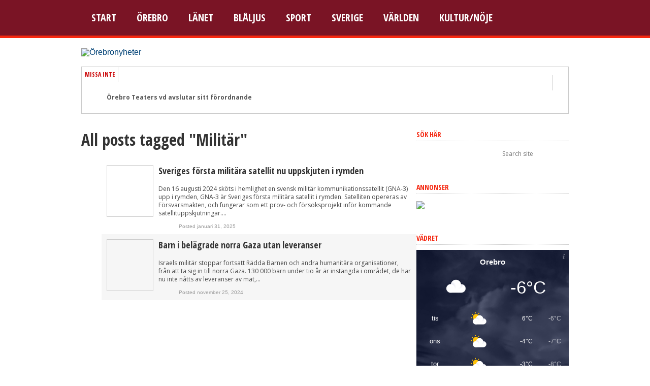

--- FILE ---
content_type: text/html; charset=UTF-8
request_url: https://www.orebronyheter.com/tag/militar/
body_size: 14172
content:
<!DOCTYPE html>
<html lang="sv-SE">
<head>
<meta charset="UTF-8" >
<meta name="viewport" content="width=device-width, initial-scale=1, maximum-scale=1" />

<meta property="og:image" content="https://usercontent.one/wp/www.orebronyheter.com/wp-content/uploads/2025/01/satellit-300x336.jpg?media=1766307085" />


<!--[if IE]>
<link rel="stylesheet" type="text/css" href="https://usercontent.one/wp/www.orebronyheter.com/wp-content/themes/maxmag/css/iecss.css?media=1766307085" />
<![endif]-->
<link rel="shortcut icon" href="https://usercontent.one/wp/www.orebronyheter.com/wp-content/uploads/2013/01/rebronyheterminilogo.jpg?media=1766307085" /><link rel="alternate" type="application/rss+xml" title="RSS 2.0" href="https://www.orebronyheter.com/feed/" />
<link rel="alternate" type="text/xml" title="RSS .92" href="https://www.orebronyheter.com/feed/rss/" />
<link rel="alternate" type="application/atom+xml" title="Atom 0.3" href="https://www.orebronyheter.com/feed/atom/" />
<link rel="pingback" href="https://www.orebronyheter.com/xmlrpc.php" />


<title>Militär &#8211; Örebronyheter</title>
<meta name='robots' content='max-image-preview:large' />
<link rel='dns-prefetch' href='//stats.wp.com' />
<link rel='dns-prefetch' href='//fonts.googleapis.com' />
<link rel="alternate" type="application/rss+xml" title="Örebronyheter &raquo; Webbflöde" href="https://www.orebronyheter.com/feed/" />
<link rel="alternate" type="application/rss+xml" title="Örebronyheter &raquo; Kommentarsflöde" href="https://www.orebronyheter.com/comments/feed/" />
<link rel="alternate" type="application/rss+xml" title="Örebronyheter &raquo; etikettflöde för Militär" href="https://www.orebronyheter.com/tag/militar/feed/" />
<style id='wp-img-auto-sizes-contain-inline-css' type='text/css'>
img:is([sizes=auto i],[sizes^="auto," i]){contain-intrinsic-size:3000px 1500px}
/*# sourceURL=wp-img-auto-sizes-contain-inline-css */
</style>
<style id='wp-emoji-styles-inline-css' type='text/css'>

	img.wp-smiley, img.emoji {
		display: inline !important;
		border: none !important;
		box-shadow: none !important;
		height: 1em !important;
		width: 1em !important;
		margin: 0 0.07em !important;
		vertical-align: -0.1em !important;
		background: none !important;
		padding: 0 !important;
	}
/*# sourceURL=wp-emoji-styles-inline-css */
</style>
<style id='wp-block-library-inline-css' type='text/css'>
:root{--wp-block-synced-color:#7a00df;--wp-block-synced-color--rgb:122,0,223;--wp-bound-block-color:var(--wp-block-synced-color);--wp-editor-canvas-background:#ddd;--wp-admin-theme-color:#007cba;--wp-admin-theme-color--rgb:0,124,186;--wp-admin-theme-color-darker-10:#006ba1;--wp-admin-theme-color-darker-10--rgb:0,107,160.5;--wp-admin-theme-color-darker-20:#005a87;--wp-admin-theme-color-darker-20--rgb:0,90,135;--wp-admin-border-width-focus:2px}@media (min-resolution:192dpi){:root{--wp-admin-border-width-focus:1.5px}}.wp-element-button{cursor:pointer}:root .has-very-light-gray-background-color{background-color:#eee}:root .has-very-dark-gray-background-color{background-color:#313131}:root .has-very-light-gray-color{color:#eee}:root .has-very-dark-gray-color{color:#313131}:root .has-vivid-green-cyan-to-vivid-cyan-blue-gradient-background{background:linear-gradient(135deg,#00d084,#0693e3)}:root .has-purple-crush-gradient-background{background:linear-gradient(135deg,#34e2e4,#4721fb 50%,#ab1dfe)}:root .has-hazy-dawn-gradient-background{background:linear-gradient(135deg,#faaca8,#dad0ec)}:root .has-subdued-olive-gradient-background{background:linear-gradient(135deg,#fafae1,#67a671)}:root .has-atomic-cream-gradient-background{background:linear-gradient(135deg,#fdd79a,#004a59)}:root .has-nightshade-gradient-background{background:linear-gradient(135deg,#330968,#31cdcf)}:root .has-midnight-gradient-background{background:linear-gradient(135deg,#020381,#2874fc)}:root{--wp--preset--font-size--normal:16px;--wp--preset--font-size--huge:42px}.has-regular-font-size{font-size:1em}.has-larger-font-size{font-size:2.625em}.has-normal-font-size{font-size:var(--wp--preset--font-size--normal)}.has-huge-font-size{font-size:var(--wp--preset--font-size--huge)}.has-text-align-center{text-align:center}.has-text-align-left{text-align:left}.has-text-align-right{text-align:right}.has-fit-text{white-space:nowrap!important}#end-resizable-editor-section{display:none}.aligncenter{clear:both}.items-justified-left{justify-content:flex-start}.items-justified-center{justify-content:center}.items-justified-right{justify-content:flex-end}.items-justified-space-between{justify-content:space-between}.screen-reader-text{border:0;clip-path:inset(50%);height:1px;margin:-1px;overflow:hidden;padding:0;position:absolute;width:1px;word-wrap:normal!important}.screen-reader-text:focus{background-color:#ddd;clip-path:none;color:#444;display:block;font-size:1em;height:auto;left:5px;line-height:normal;padding:15px 23px 14px;text-decoration:none;top:5px;width:auto;z-index:100000}html :where(.has-border-color){border-style:solid}html :where([style*=border-top-color]){border-top-style:solid}html :where([style*=border-right-color]){border-right-style:solid}html :where([style*=border-bottom-color]){border-bottom-style:solid}html :where([style*=border-left-color]){border-left-style:solid}html :where([style*=border-width]){border-style:solid}html :where([style*=border-top-width]){border-top-style:solid}html :where([style*=border-right-width]){border-right-style:solid}html :where([style*=border-bottom-width]){border-bottom-style:solid}html :where([style*=border-left-width]){border-left-style:solid}html :where(img[class*=wp-image-]){height:auto;max-width:100%}:where(figure){margin:0 0 1em}html :where(.is-position-sticky){--wp-admin--admin-bar--position-offset:var(--wp-admin--admin-bar--height,0px)}@media screen and (max-width:600px){html :where(.is-position-sticky){--wp-admin--admin-bar--position-offset:0px}}

/*# sourceURL=wp-block-library-inline-css */
</style><style id='global-styles-inline-css' type='text/css'>
:root{--wp--preset--aspect-ratio--square: 1;--wp--preset--aspect-ratio--4-3: 4/3;--wp--preset--aspect-ratio--3-4: 3/4;--wp--preset--aspect-ratio--3-2: 3/2;--wp--preset--aspect-ratio--2-3: 2/3;--wp--preset--aspect-ratio--16-9: 16/9;--wp--preset--aspect-ratio--9-16: 9/16;--wp--preset--color--black: #000000;--wp--preset--color--cyan-bluish-gray: #abb8c3;--wp--preset--color--white: #ffffff;--wp--preset--color--pale-pink: #f78da7;--wp--preset--color--vivid-red: #cf2e2e;--wp--preset--color--luminous-vivid-orange: #ff6900;--wp--preset--color--luminous-vivid-amber: #fcb900;--wp--preset--color--light-green-cyan: #7bdcb5;--wp--preset--color--vivid-green-cyan: #00d084;--wp--preset--color--pale-cyan-blue: #8ed1fc;--wp--preset--color--vivid-cyan-blue: #0693e3;--wp--preset--color--vivid-purple: #9b51e0;--wp--preset--gradient--vivid-cyan-blue-to-vivid-purple: linear-gradient(135deg,rgb(6,147,227) 0%,rgb(155,81,224) 100%);--wp--preset--gradient--light-green-cyan-to-vivid-green-cyan: linear-gradient(135deg,rgb(122,220,180) 0%,rgb(0,208,130) 100%);--wp--preset--gradient--luminous-vivid-amber-to-luminous-vivid-orange: linear-gradient(135deg,rgb(252,185,0) 0%,rgb(255,105,0) 100%);--wp--preset--gradient--luminous-vivid-orange-to-vivid-red: linear-gradient(135deg,rgb(255,105,0) 0%,rgb(207,46,46) 100%);--wp--preset--gradient--very-light-gray-to-cyan-bluish-gray: linear-gradient(135deg,rgb(238,238,238) 0%,rgb(169,184,195) 100%);--wp--preset--gradient--cool-to-warm-spectrum: linear-gradient(135deg,rgb(74,234,220) 0%,rgb(151,120,209) 20%,rgb(207,42,186) 40%,rgb(238,44,130) 60%,rgb(251,105,98) 80%,rgb(254,248,76) 100%);--wp--preset--gradient--blush-light-purple: linear-gradient(135deg,rgb(255,206,236) 0%,rgb(152,150,240) 100%);--wp--preset--gradient--blush-bordeaux: linear-gradient(135deg,rgb(254,205,165) 0%,rgb(254,45,45) 50%,rgb(107,0,62) 100%);--wp--preset--gradient--luminous-dusk: linear-gradient(135deg,rgb(255,203,112) 0%,rgb(199,81,192) 50%,rgb(65,88,208) 100%);--wp--preset--gradient--pale-ocean: linear-gradient(135deg,rgb(255,245,203) 0%,rgb(182,227,212) 50%,rgb(51,167,181) 100%);--wp--preset--gradient--electric-grass: linear-gradient(135deg,rgb(202,248,128) 0%,rgb(113,206,126) 100%);--wp--preset--gradient--midnight: linear-gradient(135deg,rgb(2,3,129) 0%,rgb(40,116,252) 100%);--wp--preset--font-size--small: 13px;--wp--preset--font-size--medium: 20px;--wp--preset--font-size--large: 36px;--wp--preset--font-size--x-large: 42px;--wp--preset--spacing--20: 0.44rem;--wp--preset--spacing--30: 0.67rem;--wp--preset--spacing--40: 1rem;--wp--preset--spacing--50: 1.5rem;--wp--preset--spacing--60: 2.25rem;--wp--preset--spacing--70: 3.38rem;--wp--preset--spacing--80: 5.06rem;--wp--preset--shadow--natural: 6px 6px 9px rgba(0, 0, 0, 0.2);--wp--preset--shadow--deep: 12px 12px 50px rgba(0, 0, 0, 0.4);--wp--preset--shadow--sharp: 6px 6px 0px rgba(0, 0, 0, 0.2);--wp--preset--shadow--outlined: 6px 6px 0px -3px rgb(255, 255, 255), 6px 6px rgb(0, 0, 0);--wp--preset--shadow--crisp: 6px 6px 0px rgb(0, 0, 0);}:where(.is-layout-flex){gap: 0.5em;}:where(.is-layout-grid){gap: 0.5em;}body .is-layout-flex{display: flex;}.is-layout-flex{flex-wrap: wrap;align-items: center;}.is-layout-flex > :is(*, div){margin: 0;}body .is-layout-grid{display: grid;}.is-layout-grid > :is(*, div){margin: 0;}:where(.wp-block-columns.is-layout-flex){gap: 2em;}:where(.wp-block-columns.is-layout-grid){gap: 2em;}:where(.wp-block-post-template.is-layout-flex){gap: 1.25em;}:where(.wp-block-post-template.is-layout-grid){gap: 1.25em;}.has-black-color{color: var(--wp--preset--color--black) !important;}.has-cyan-bluish-gray-color{color: var(--wp--preset--color--cyan-bluish-gray) !important;}.has-white-color{color: var(--wp--preset--color--white) !important;}.has-pale-pink-color{color: var(--wp--preset--color--pale-pink) !important;}.has-vivid-red-color{color: var(--wp--preset--color--vivid-red) !important;}.has-luminous-vivid-orange-color{color: var(--wp--preset--color--luminous-vivid-orange) !important;}.has-luminous-vivid-amber-color{color: var(--wp--preset--color--luminous-vivid-amber) !important;}.has-light-green-cyan-color{color: var(--wp--preset--color--light-green-cyan) !important;}.has-vivid-green-cyan-color{color: var(--wp--preset--color--vivid-green-cyan) !important;}.has-pale-cyan-blue-color{color: var(--wp--preset--color--pale-cyan-blue) !important;}.has-vivid-cyan-blue-color{color: var(--wp--preset--color--vivid-cyan-blue) !important;}.has-vivid-purple-color{color: var(--wp--preset--color--vivid-purple) !important;}.has-black-background-color{background-color: var(--wp--preset--color--black) !important;}.has-cyan-bluish-gray-background-color{background-color: var(--wp--preset--color--cyan-bluish-gray) !important;}.has-white-background-color{background-color: var(--wp--preset--color--white) !important;}.has-pale-pink-background-color{background-color: var(--wp--preset--color--pale-pink) !important;}.has-vivid-red-background-color{background-color: var(--wp--preset--color--vivid-red) !important;}.has-luminous-vivid-orange-background-color{background-color: var(--wp--preset--color--luminous-vivid-orange) !important;}.has-luminous-vivid-amber-background-color{background-color: var(--wp--preset--color--luminous-vivid-amber) !important;}.has-light-green-cyan-background-color{background-color: var(--wp--preset--color--light-green-cyan) !important;}.has-vivid-green-cyan-background-color{background-color: var(--wp--preset--color--vivid-green-cyan) !important;}.has-pale-cyan-blue-background-color{background-color: var(--wp--preset--color--pale-cyan-blue) !important;}.has-vivid-cyan-blue-background-color{background-color: var(--wp--preset--color--vivid-cyan-blue) !important;}.has-vivid-purple-background-color{background-color: var(--wp--preset--color--vivid-purple) !important;}.has-black-border-color{border-color: var(--wp--preset--color--black) !important;}.has-cyan-bluish-gray-border-color{border-color: var(--wp--preset--color--cyan-bluish-gray) !important;}.has-white-border-color{border-color: var(--wp--preset--color--white) !important;}.has-pale-pink-border-color{border-color: var(--wp--preset--color--pale-pink) !important;}.has-vivid-red-border-color{border-color: var(--wp--preset--color--vivid-red) !important;}.has-luminous-vivid-orange-border-color{border-color: var(--wp--preset--color--luminous-vivid-orange) !important;}.has-luminous-vivid-amber-border-color{border-color: var(--wp--preset--color--luminous-vivid-amber) !important;}.has-light-green-cyan-border-color{border-color: var(--wp--preset--color--light-green-cyan) !important;}.has-vivid-green-cyan-border-color{border-color: var(--wp--preset--color--vivid-green-cyan) !important;}.has-pale-cyan-blue-border-color{border-color: var(--wp--preset--color--pale-cyan-blue) !important;}.has-vivid-cyan-blue-border-color{border-color: var(--wp--preset--color--vivid-cyan-blue) !important;}.has-vivid-purple-border-color{border-color: var(--wp--preset--color--vivid-purple) !important;}.has-vivid-cyan-blue-to-vivid-purple-gradient-background{background: var(--wp--preset--gradient--vivid-cyan-blue-to-vivid-purple) !important;}.has-light-green-cyan-to-vivid-green-cyan-gradient-background{background: var(--wp--preset--gradient--light-green-cyan-to-vivid-green-cyan) !important;}.has-luminous-vivid-amber-to-luminous-vivid-orange-gradient-background{background: var(--wp--preset--gradient--luminous-vivid-amber-to-luminous-vivid-orange) !important;}.has-luminous-vivid-orange-to-vivid-red-gradient-background{background: var(--wp--preset--gradient--luminous-vivid-orange-to-vivid-red) !important;}.has-very-light-gray-to-cyan-bluish-gray-gradient-background{background: var(--wp--preset--gradient--very-light-gray-to-cyan-bluish-gray) !important;}.has-cool-to-warm-spectrum-gradient-background{background: var(--wp--preset--gradient--cool-to-warm-spectrum) !important;}.has-blush-light-purple-gradient-background{background: var(--wp--preset--gradient--blush-light-purple) !important;}.has-blush-bordeaux-gradient-background{background: var(--wp--preset--gradient--blush-bordeaux) !important;}.has-luminous-dusk-gradient-background{background: var(--wp--preset--gradient--luminous-dusk) !important;}.has-pale-ocean-gradient-background{background: var(--wp--preset--gradient--pale-ocean) !important;}.has-electric-grass-gradient-background{background: var(--wp--preset--gradient--electric-grass) !important;}.has-midnight-gradient-background{background: var(--wp--preset--gradient--midnight) !important;}.has-small-font-size{font-size: var(--wp--preset--font-size--small) !important;}.has-medium-font-size{font-size: var(--wp--preset--font-size--medium) !important;}.has-large-font-size{font-size: var(--wp--preset--font-size--large) !important;}.has-x-large-font-size{font-size: var(--wp--preset--font-size--x-large) !important;}
/*# sourceURL=global-styles-inline-css */
</style>

<style id='classic-theme-styles-inline-css' type='text/css'>
/*! This file is auto-generated */
.wp-block-button__link{color:#fff;background-color:#32373c;border-radius:9999px;box-shadow:none;text-decoration:none;padding:calc(.667em + 2px) calc(1.333em + 2px);font-size:1.125em}.wp-block-file__button{background:#32373c;color:#fff;text-decoration:none}
/*# sourceURL=/wp-includes/css/classic-themes.min.css */
</style>
<link rel='stylesheet' id='mm-style-css' href='https://usercontent.one/wp/www.orebronyheter.com/wp-content/themes/maxmag/style.css?ver=6.9&media=1766307085' type='text/css' media='all' />
<link rel='stylesheet' id='reset-css' href='https://usercontent.one/wp/www.orebronyheter.com/wp-content/themes/maxmag/css/reset.css?ver=6.9&media=1766307085' type='text/css' media='all' />
<link rel='stylesheet' id='flexcss-css' href='https://usercontent.one/wp/www.orebronyheter.com/wp-content/themes/maxmag/css/flexslider.css?ver=6.9&media=1766307085' type='text/css' media='all' />
<link rel='stylesheet' id='media-queries-css' href='https://usercontent.one/wp/www.orebronyheter.com/wp-content/themes/maxmag/css/media-queries.css?ver=6.9&media=1766307085' type='text/css' media='all' />
<link rel='stylesheet' id='googlefonts-css' href='//fonts.googleapis.com/css?family=Open+Sans+Condensed%3A300%2C700%7COpen+Sans%3A400%2C700%7COswald%3A700&#038;subset=latin%2Clatin-ext%2Ccyrillic%2Ccyrillic-ext%2Cgreek-ext%2Cgreek%2Cvietnamese&#038;ver=6.9' type='text/css' media='all' />
<link rel='stylesheet' id='fancybox-css' href='https://usercontent.one/wp/www.orebronyheter.com/wp-content/plugins/easy-fancybox/fancybox/1.5.4/jquery.fancybox.min.css?ver=6.9&media=1766307085' type='text/css' media='screen' />
<style id='fancybox-inline-css' type='text/css'>
#fancybox-content{border-color:#ffffff;}#fancybox-title,#fancybox-title-float-main{color:#fff}
/*# sourceURL=fancybox-inline-css */
</style>
<script type="text/javascript" src="https://www.orebronyheter.com/wp-includes/js/jquery/jquery.min.js?ver=3.7.1" id="jquery-core-js"></script>
<script type="text/javascript" src="https://www.orebronyheter.com/wp-includes/js/jquery/jquery-migrate.min.js?ver=3.4.1" id="jquery-migrate-js"></script>
<link rel="https://api.w.org/" href="https://www.orebronyheter.com/wp-json/" /><link rel="alternate" title="JSON" type="application/json" href="https://www.orebronyheter.com/wp-json/wp/v2/tags/6085" /><link rel="EditURI" type="application/rsd+xml" title="RSD" href="https://www.orebronyheter.com/xmlrpc.php?rsd" />
<meta name="generator" content="WordPress 6.9" />

<!-- This site is using AdRotate v5.17.2 to display their advertisements - https://ajdg.solutions/ -->
<!-- AdRotate CSS -->
<style type="text/css" media="screen">
	.g { margin:0px; padding:0px; overflow:hidden; line-height:1; zoom:1; }
	.g img { height:auto; }
	.g-col { position:relative; float:left; }
	.g-col:first-child { margin-left: 0; }
	.g-col:last-child { margin-right: 0; }
	.g-1 { min-width:4px; max-width:308px; }
	.b-1 { margin:4px; }
	.g-2 { min-width:4px; max-width:308px; }
	.b-2 { margin:4px; }
	.g-3 { min-width:4px; max-width:308px; }
	.b-3 { margin:4px; }
	.g-4 { min-width:4px; max-width:308px; }
	.b-4 { margin:4px; }
	.g-5 { min-width:4px; max-width:308px; }
	.b-5 { margin:4px; }
	.g-6 { min-width:4px; max-width:308px; }
	.b-6 { margin:4px; }
	.g-7 { min-width:4px; max-width:308px; }
	.b-7 { margin:4px; }
	@media only screen and (max-width: 480px) {
		.g-col, .g-dyn, .g-single { width:100%; margin-left:0; margin-right:0; }
	}
</style>
<!-- /AdRotate CSS -->

<style>[class*=" icon-oc-"],[class^=icon-oc-]{speak:none;font-style:normal;font-weight:400;font-variant:normal;text-transform:none;line-height:1;-webkit-font-smoothing:antialiased;-moz-osx-font-smoothing:grayscale}.icon-oc-one-com-white-32px-fill:before{content:"901"}.icon-oc-one-com:before{content:"900"}#one-com-icon,.toplevel_page_onecom-wp .wp-menu-image{speak:none;display:flex;align-items:center;justify-content:center;text-transform:none;line-height:1;-webkit-font-smoothing:antialiased;-moz-osx-font-smoothing:grayscale}.onecom-wp-admin-bar-item>a,.toplevel_page_onecom-wp>.wp-menu-name{font-size:16px;font-weight:400;line-height:1}.toplevel_page_onecom-wp>.wp-menu-name img{width:69px;height:9px;}.wp-submenu-wrap.wp-submenu>.wp-submenu-head>img{width:88px;height:auto}.onecom-wp-admin-bar-item>a img{height:7px!important}.onecom-wp-admin-bar-item>a img,.toplevel_page_onecom-wp>.wp-menu-name img{opacity:.8}.onecom-wp-admin-bar-item.hover>a img,.toplevel_page_onecom-wp.wp-has-current-submenu>.wp-menu-name img,li.opensub>a.toplevel_page_onecom-wp>.wp-menu-name img{opacity:1}#one-com-icon:before,.onecom-wp-admin-bar-item>a:before,.toplevel_page_onecom-wp>.wp-menu-image:before{content:'';position:static!important;background-color:rgba(240,245,250,.4);border-radius:102px;width:18px;height:18px;padding:0!important}.onecom-wp-admin-bar-item>a:before{width:14px;height:14px}.onecom-wp-admin-bar-item.hover>a:before,.toplevel_page_onecom-wp.opensub>a>.wp-menu-image:before,.toplevel_page_onecom-wp.wp-has-current-submenu>.wp-menu-image:before{background-color:#76b82a}.onecom-wp-admin-bar-item>a{display:inline-flex!important;align-items:center;justify-content:center}#one-com-logo-wrapper{font-size:4em}#one-com-icon{vertical-align:middle}.imagify-welcome{display:none !important;}</style>	<style>img#wpstats{display:none}</style>
		
<style type='text/css'>

a, a:visited { color: #004276; }
h3.category-heading, .toggle { background: #f52811; }
.home-widget h3, .home-widget h3 a, .middle-widget h3, .middle-widget h3 a, .sidebar-widget h3, .sidebar-widget h3 a, .bottom-widget h3, .bottom-widget h3 a, .widget-container h3, .widget-container h3 a, .multi-category h3,  ul.tabber li.active h4 a, #related-posts h3, h3#reply-title, h2.comments { color: #f52811; }
#main-nav ul li:hover, #main-nav .current-menu-item, #main-nav .current-post-parent { background: #f52811 url(https://usercontent.one/wp/www.orebronyheter.com/wp-content/themes/maxmag/images/nav-bg.png?media=1766307085) top repeat-x; }
#main-nav ul li:hover ul { border-top: 5px solid #f52811; }
#main-nav-wrapper { background: #7a1425 url(https://usercontent.one/wp/www.orebronyheter.com/wp-content/themes/maxmag/images/nav-bg.png?media=1766307085) top repeat-x; border-bottom: 5px solid #f52811; }

.woocommerce .widget_price_filter .ui-slider .ui-slider-handle,
.woocommerce span.onsale,
.woocommerce #respond input#submit.alt,
.woocommerce a.button.alt,
.woocommerce button.button.alt,
.woocommerce input.button.alt,
.woocommerce #respond input#submit.alt:hover,
.woocommerce a.button.alt:hover,
.woocommerce button.button.alt:hover,
.woocommerce input.button.alt:hover {
	background-color: #f52811;
	}

#nav-mobi select { background: #7a1425  url(https://usercontent.one/wp/www.orebronyheter.com/wp-content/themes/maxmag/images/triangle-dark.png?media=1766307085) no-repeat right; }
ul.tabber li, .woocommerce .widget_price_filter .ui-slider .ui-slider-range { background: #f52811; }
#wallpaper { background: url() no-repeat 50% 0; }

</style>

<style type="text/css">
nav
{
font-size: 12px;
}
.main-headline {
text-transform: none;
}
#top-nav {
display: none;
}
.featured-box h2 a {
text-transform: none !important;
}
.rss-but {
display:none;
}
#main-nav ul li ul {
z-index: 1;
}
.ticker-heading {
   text-indent: -9999px;
   line-height: 0;
   padding: 6px;
}
.ticker-heading:after {
  content: "Missa inte";
  text-indent: 0;
  display: block;
  line-height: initial;
}
.category-878 #featured-container {
display:none;
}
.category-878 .home-widget
{
padding-top:30px;
}
</style>

<style type="text/css" id="custom-background-css">
body.custom-background { background-image: url("https://usercontent.one/wp/www.orebronyheter.com/wp-content/uploads/2017/03/orebro-vy-bg-01.jpg?media=1766307085"); background-position: left top; background-size: contain; background-repeat: no-repeat; background-attachment: fixed; }
</style>
	
<!-- Jetpack Open Graph Tags -->
<meta property="og:type" content="website" />
<meta property="og:title" content="Militär &#8211; Örebronyheter" />
<meta property="og:url" content="https://www.orebronyheter.com/tag/militar/" />
<meta property="og:site_name" content="Örebronyheter" />
<meta property="og:image" content="https://s0.wp.com/_si/?t=eyJpbWciOiJodHRwczpcL1wvczAud3AuY29tXC9pXC9ibGFuay5qcGciLCJ0eHQiOiJcdTAwZDZyZWJyb255aGV0ZXIiLCJ0ZW1wbGF0ZSI6ImhpZ2h3YXkiLCJmb250IjoiIiwiYmxvZ19pZCI6MTUyNDc5MjgyfQ.ZkbNKlPgXpsMFezsdNkbUXkWB0QMrWL_fX6VF2o3DvwMQ" />
<meta property="og:image:width" content="1200" />
<meta property="og:image:height" content="630" />
<meta property="og:image:alt" content="" />
<meta property="og:locale" content="sv_SE" />

<!-- End Jetpack Open Graph Tags -->
		<style type="text/css" id="wp-custom-css">
			body {
	background-size: cover !important;
}

.comments-icon {
position: absolute;
left: -100000px;
}

.photo-credit {
	left: 1px;
	right: reset;
	text-align: left !important;
}



#home-right .headlines-info li {
	width: 100%;
	float: none;
}

#bottom-widget .sidebar-widget {
	background-color: #fff !important;
	box-sizing: border-box;
	padding: 20px;
}

#content-area img.alignright {
	padding-left: 15px;
}

.events-table, .events-table tbody {
	width: 100%;
}

.events-table tr:nth-child(even) {
	background: #eee;
}

.events-table tbody {
	border-bottom: 2px dotted #ccc;
}

#content-area img {
	border: 0px;
	}		</style>
		
</head>

<body class="archive tag tag-militar tag-6085 custom-background wp-theme-maxmag">

<div id="site">
	<div id="top-wrapper">
		<div id="top-nav-wrapper">
			<div id="top-nav">
				<div id="top-menu">
					<div class="menu"><ul>
<li class="page_item page-item-80777 page_item_has_children"><a href="https://www.orebronyheter.com/evenemang/">Evenemang</a>
<ul class='children'>
	<li class="page_item page-item-80780"><a href="https://www.orebronyheter.com/evenemang/etiketter/">Etiketter</a></li>
	<li class="page_item page-item-80779"><a href="https://www.orebronyheter.com/evenemang/kategorier/">Kategorier</a></li>
	<li class="page_item page-item-80781"><a href="https://www.orebronyheter.com/evenemang/mina-bokningar/">Mina bokningar</a></li>
	<li class="page_item page-item-80778"><a href="https://www.orebronyheter.com/evenemang/platser/">Platser</a></li>
</ul>
</li>
<li class="page_item page-item-828"><a href="https://www.orebronyheter.com/om-oss-2/">Redaktionen</a></li>
<li class="page_item page-item-14546"><a href="https://www.orebronyheter.com/tabeller/">Tabeller</a></li>
</ul></div>
				</div><!--top-menu-->
				<div id="search-wrapper">
					<form method="get" id="searchform" action="https://www.orebronyheter.com/">
	<input type="text" name="s" id="s" value="Search site" onfocus='if (this.value == "Search site") { this.value = ""; }' onblur='if (this.value == "") { this.value = "Search site"; }' />
	<input type="hidden" id="search-button" />
</form>				</div><!--search wrapper-->
			</div><!--top-nav-->
		</div><!--top-nav-wrapper-->
			</div><!--top-wrapper-->
	<div id="nav">
		<div id="main-nav-wrapper">
			<div id="main-nav">
				<div class="menu-huvudmeny-container"><ul id="menu-huvudmeny" class="menu"><li id="menu-item-191483" class="menu-item menu-item-type-custom menu-item-object-custom menu-item-home menu-item-191483"><a href="https://www.orebronyheter.com/">Start</a></li>
<li id="menu-item-88" class="menu-item menu-item-type-taxonomy menu-item-object-category menu-item-88"><a href="https://www.orebronyheter.com/category/orebro/">Örebro</a></li>
<li id="menu-item-6498" class="menu-item menu-item-type-taxonomy menu-item-object-category menu-item-6498"><a href="https://www.orebronyheter.com/category/lanet/">Länet</a></li>
<li id="menu-item-177905" class="menu-item menu-item-type-taxonomy menu-item-object-category menu-item-177905"><a href="https://www.orebronyheter.com/category/blaljus/">Blåljus</a></li>
<li id="menu-item-83" class="menu-item menu-item-type-taxonomy menu-item-object-category menu-item-83"><a href="https://www.orebronyheter.com/category/sport/">Sport</a></li>
<li id="menu-item-318" class="menu-item menu-item-type-taxonomy menu-item-object-category menu-item-318"><a href="https://www.orebronyheter.com/category/sverige/">Sverige</a></li>
<li id="menu-item-629" class="menu-item menu-item-type-taxonomy menu-item-object-category menu-item-629"><a href="https://www.orebronyheter.com/category/varlden/">Världen</a></li>
<li id="menu-item-80603" class="menu-item menu-item-type-taxonomy menu-item-object-category menu-item-80603"><a href="https://www.orebronyheter.com/category/kultur-noje/">Kultur/Nöje</a></li>
</ul></div>			</div><!--main-nav-->
										<div id="nav-mobi">
					<div class="menu-huvudmeny-container"><select><option value="#">Menu</option><option value="https://www.orebronyheter.com/">Start</option>
<option value="https://www.orebronyheter.com/category/orebro/">Örebro</option>
<option value="https://www.orebronyheter.com/category/lanet/">Länet</option>
<option value="https://www.orebronyheter.com/category/blaljus/">Blåljus</option>
<option value="https://www.orebronyheter.com/category/sport/">Sport</option>
<option value="https://www.orebronyheter.com/category/sverige/">Sverige</option>
<option value="https://www.orebronyheter.com/category/varlden/">Världen</option>
<option value="https://www.orebronyheter.com/category/kultur-noje/">Kultur/Nöje</option>
</select></div>				</div><!--nav-mobi-->
					</div><!--main-nav-wrapper-->
	</div><!--nav-->
	<div id="wrapper">
				<div id="inner-wrapper">
			<div id="content">
				<div id="main-header-wrapper">
					<div id="header">
						<div id="logo" itemscope itemtype="http://schema.org/Organization">
														<a itemprop="url" href="https://www.orebronyheter.com"><img itemprop="logo" src="https://usercontent.one/wp/www.orebronyheter.com/wp-content/uploads/2024/11/orebronyheter-logo-506-2.jpg?media=1766307085" alt="Örebronyheter" /></a>
													</div><!--logo-->
					</div><!--header-->
				</div><!--main-header-wrapper-->
				<div id="content-top">
					<div id="ticker">
						<span class="ticker-heading">Don't Miss</span>
						<ul class="ticker-list">
														<li><a href="https://www.orebronyheter.com/orebro-teaters-vd-avslutar-sitt-forordnande/">Örebro Teaters vd avslutar sitt förordnande</a></li>
														<li><a href="https://www.orebronyheter.com/smidigare-for-verksamheter-som-besoker-atervinningscentralerna/">Smidigare för verksamheter som besöker återvinningscentralerna</a></li>
														<li><a href="https://www.orebronyheter.com/skrattkramp-2026-revyn-dar-alla-behovs-bade-pa-och-bakom-scen/">Skrattkramp 2026 – revyn där alla behövs, både på och bakom scen</a></li>
														<li><a href="https://www.orebronyheter.com/vanortsbesok-fran-shepetivka-med-fokus-pa-sophamtning-och-atervinning/">Vänortsbesök från Shepetivka med fokus på sophämtning och återvinning</a></li>
														<li><a href="https://www.orebronyheter.com/invigning-i-orebro-fordubblar-kapaciteten/">Invigning i Örebro – fördubblar kapaciteten</a></li>
														<li><a href="https://www.orebronyheter.com/ivo-anmalningar-mot-psykologer-efter-utredningar-av-elever-i-orebro-lan/">Ivo-anmälningar mot psykologer efter utredningar av elever i Örebro län</a></li>
														<li><a href="https://www.orebronyheter.com/snowboard-och-freeski-intar-kramartorget/">Snowboard och freeski intar Krämartorget</a></li>
														<li><a href="https://www.orebronyheter.com/minneskvall-over-forintelsen-pa-bio-roxy/">Minneskväll över Förintelsen på Bio Roxy</a></li>
														<li><a href="https://www.orebronyheter.com/idrottsforeningar-pantade-ihop-309-041-kronor/">Idrottsföreningar pantade ihop 309 041 kronor</a></li>
														<li><a href="https://www.orebronyheter.com/kunskap-och-samverkan-driver-utvecklingen-i-orebro-lan/">Kunskap och samverkan driver utvecklingen i Örebro län</a></li>
													</ul>
					</div><!--ticker-->
					<div id="content-social">
							<ul>
														<li><a href="http://www.facebook.com/Orebronyheter" alt="Facebook" class="fb-but" target="_blank"></a></li>																																																	<li><a href="https://www.orebronyheter.com/feed/rss/" alt="RSS Feed" class="rss-but"></a></li>
						</ul>
					</div><!--content-social-->
				</div><!--content-top-->

<div id="main">
	<div id="post-area">
		<h1>All posts tagged "Militär"</h1>
		
		
		<ul class="archive">
						<li>
								<div class="archive-image">
					<a href="https://www.orebronyheter.com/sveriges-forsta-militara-satellit-nu-uppskjuten-i-rymden/" rel="bookmark" title="Sveriges första militära satellit nu uppskjuten i rymden"><img width="120" height="134" src="https://usercontent.one/wp/www.orebronyheter.com/wp-content/uploads/2025/01/satellit-120x134.jpg?media=1766307085" class="attachment-small-thumb size-small-thumb wp-post-image" alt="" decoding="async" srcset="https://usercontent.one/wp/www.orebronyheter.com/wp-content/uploads/2025/01/satellit-120x134.jpg?media=1766307085 120w, https://usercontent.one/wp/www.orebronyheter.com/wp-content/uploads/2025/01/satellit-268x300.jpg?media=1766307085 268w, https://usercontent.one/wp/www.orebronyheter.com/wp-content/uploads/2025/01/satellit-300x336.jpg?media=1766307085 300w, https://usercontent.one/wp/www.orebronyheter.com/wp-content/uploads/2025/01/satellit-199x223.jpg?media=1766307085 199w, https://usercontent.one/wp/www.orebronyheter.com/wp-content/uploads/2025/01/satellit.jpg?media=1766307085 420w" sizes="(max-width: 120px) 100vw, 120px" /></a>
				</div><!--archive-image-->
				<div class="archive-text">
					<a href="https://www.orebronyheter.com/sveriges-forsta-militara-satellit-nu-uppskjuten-i-rymden/" class="main-headline">Sveriges första militära satellit nu uppskjuten i rymden</a>
					<p>Den 16 augusti 2024 sköts i hemlighet en svensk militär kommunikationssatellit (GNA-3) upp i rymden, GNA-3 är Sveriges första militära satellit i rymden. Satelliten opereras av Försvarsmakten, och fungerar som ett prov- och försöksprojekt inför kommande satellituppskjutningar....</p>
					<div class="headlines-info">
						<ul class="headlines-info">
							<li>Posted januari 31, 2025</li>
							<li class="comments-icon"><a href="https://www.orebronyheter.com/sveriges-forsta-militara-satellit-nu-uppskjuten-i-rymden/#respond">0</a></li>
						</ul>
					</div><!--headlines-info-->
				</div><!--archive-text-->
							</li>
						<li>
								<div class="archive-image">
					<a href="https://www.orebronyheter.com/barn-i-belagrade-norra-gaza-utan-leveranser/" rel="bookmark" title="Barn i belägrade norra Gaza utan leveranser"><img width="120" height="134" src="https://usercontent.one/wp/www.orebronyheter.com/wp-content/uploads/2024/11/svndbrn-120x134.jpg?media=1766307085" class="attachment-small-thumb size-small-thumb wp-post-image" alt="" decoding="async" srcset="https://usercontent.one/wp/www.orebronyheter.com/wp-content/uploads/2024/11/svndbrn-120x134.jpg?media=1766307085 120w, https://usercontent.one/wp/www.orebronyheter.com/wp-content/uploads/2024/11/svndbrn-268x300.jpg?media=1766307085 268w, https://usercontent.one/wp/www.orebronyheter.com/wp-content/uploads/2024/11/svndbrn-300x336.jpg?media=1766307085 300w, https://usercontent.one/wp/www.orebronyheter.com/wp-content/uploads/2024/11/svndbrn-199x223.jpg?media=1766307085 199w, https://usercontent.one/wp/www.orebronyheter.com/wp-content/uploads/2024/11/svndbrn.jpg?media=1766307085 420w" sizes="(max-width: 120px) 100vw, 120px" /></a>
				</div><!--archive-image-->
				<div class="archive-text">
					<a href="https://www.orebronyheter.com/barn-i-belagrade-norra-gaza-utan-leveranser/" class="main-headline">Barn i belägrade norra Gaza utan leveranser</a>
					<p>Israels militär stoppar fortsatt Rädda Barnen och andra humanitära organisationer, från att ta sig in till norra Gaza. 130 000 barn under tio år är instängda i området, de har nu inte nåtts av leveranser av mat,...</p>
					<div class="headlines-info">
						<ul class="headlines-info">
							<li>Posted november 25, 2024</li>
							<li class="comments-icon"><a href="https://www.orebronyheter.com/barn-i-belagrade-norra-gaza-utan-leveranser/#respond">0</a></li>
						</ul>
					</div><!--headlines-info-->
				</div><!--archive-text-->
							</li>
					</ul>
		<div class="nav-links">
					</div><!--nav-links-->
	</div><!--post-area-->
</div><!--main -->

<div id="sidebar-wrapper">
	<div class="middle-side">
		<div class="middle-widget">
			<h3>Latest News</h3>
			<ul class="middle-widget">
								<li>
					<a href="https://www.orebronyheter.com/kvinna-forsokte-stjala-varor-i-livsmedelsbutik/" rel="bookmark" class="main-headline">Kvinna försökte stjäla varor</a>
					<p>Personal larmade polisen med anledning av att en kvinna kommit...</p>
					<div class="headlines-info">
						<ul class="headlines-info">
							<li>Posted januari 27, 2026</li>
							<li class="comments-icon"><a href="https://www.orebronyheter.com/kvinna-forsokte-stjala-varor-i-livsmedelsbutik/#respond">0</a></li>
						</ul>
					</div><!--headlines-info-->
				</li>
								<li>
					<a href="https://www.orebronyheter.com/orebro-teaters-vd-avslutar-sitt-forordnande/" rel="bookmark" class="main-headline">Örebro Teaters vd avslutar sitt förordnande</a>
					<p>Karin Schöllin meddelade idag, tisdag, att hon avslutar sitt förordnande...</p>
					<div class="headlines-info">
						<ul class="headlines-info">
							<li>Posted januari 27, 2026</li>
							<li class="comments-icon"><a href="https://www.orebronyheter.com/orebro-teaters-vd-avslutar-sitt-forordnande/#respond">0</a></li>
						</ul>
					</div><!--headlines-info-->
				</li>
								<li>
					<a href="https://www.orebronyheter.com/bilist-misstankt-for-brott-efter-olycka-pa-e18/" rel="bookmark" class="main-headline">Bilist misstänkt för brott efter olycka på E18</a>
					<p>SOS Alarm fick in uppgifter om att en bilist blivit...</p>
					<div class="headlines-info">
						<ul class="headlines-info">
							<li>Posted januari 27, 2026</li>
							<li class="comments-icon"><a href="https://www.orebronyheter.com/bilist-misstankt-for-brott-efter-olycka-pa-e18/#respond">0</a></li>
						</ul>
					</div><!--headlines-info-->
				</li>
								<li>
					<a href="https://www.orebronyheter.com/smidigare-for-verksamheter-som-besoker-atervinningscentralerna/" rel="bookmark" class="main-headline">Smidigare för verksamheter som besöker återvinningscentralerna</a>
					<p>Från 1 mars kommer verksamhetsbesök på kommunens återvinningscentraler, att registreras...</p>
					<div class="headlines-info">
						<ul class="headlines-info">
							<li>Posted januari 27, 2026</li>
							<li class="comments-icon"><a href="https://www.orebronyheter.com/smidigare-for-verksamheter-som-besoker-atervinningscentralerna/#respond">0</a></li>
						</ul>
					</div><!--headlines-info-->
				</li>
								<li>
					<a href="https://www.orebronyheter.com/klotter-pa-gymanlaggning-i-hallefors/" rel="bookmark" class="main-headline">Klotter på gymanläggning i Hällefors</a>
					<p>Patrull har varit på plats vid en gymanläggning i Klockarebäcken...</p>
					<div class="headlines-info">
						<ul class="headlines-info">
							<li>Posted januari 27, 2026</li>
							<li class="comments-icon"><a href="https://www.orebronyheter.com/klotter-pa-gymanlaggning-i-hallefors/#respond">0</a></li>
						</ul>
					</div><!--headlines-info-->
				</li>
								<li>
					<a href="https://www.orebronyheter.com/skrattkramp-2026-revyn-dar-alla-behovs-bade-pa-och-bakom-scen/" rel="bookmark" class="main-headline">Skrattkramp 2026 – revyn där alla behövs, både på och bakom scen</a>
					<p>Sedan i höstas har det sjungits, skrattats, byggts, sytts, stylats...</p>
					<div class="headlines-info">
						<ul class="headlines-info">
							<li>Posted januari 27, 2026</li>
							<li class="comments-icon"><a href="https://www.orebronyheter.com/skrattkramp-2026-revyn-dar-alla-behovs-bade-pa-och-bakom-scen/#respond">0</a></li>
						</ul>
					</div><!--headlines-info-->
				</li>
								<li>
					<a href="https://www.orebronyheter.com/vanortsbesok-fran-shepetivka-med-fokus-pa-sophamtning-och-atervinning/" rel="bookmark" class="main-headline">Vänortsbesök från Shepetivka med fokus på sophämtning och återvinning</a>
					<p>Karlskoga kommun hade under förra veckan, besök av representanter från...</p>
					<div class="headlines-info">
						<ul class="headlines-info">
							<li>Posted januari 27, 2026</li>
							<li class="comments-icon"><a href="https://www.orebronyheter.com/vanortsbesok-fran-shepetivka-med-fokus-pa-sophamtning-och-atervinning/#respond">0</a></li>
						</ul>
					</div><!--headlines-info-->
				</li>
							</ul>
		</div>
	</div><!--middle-side-->
	<div class="side">
		<div id="search-3" class="sidebar-widget widget_search"><h3>Sök här</h3><form method="get" id="searchform" action="https://www.orebronyheter.com/">
	<input type="text" name="s" id="s" value="Search site" onfocus='if (this.value == "Search site") { this.value = ""; }' onblur='if (this.value == "") { this.value = "Search site"; }' />
	<input type="hidden" id="search-button" />
</form></div><div id="adrotate_widgets-7" class="sidebar-widget adrotate_widgets"><h3>Annonser</h3><div class="g g-2"><div class="g-col b-2 a-5"><a class="gofollow" data-track="NSwyLDYw" href=""><img src="https://usercontent.one/wp/www.orebronyheter.com/wp-content/uploads/2024/08/ad-line.jpg?media=1766307085" width="300" height="150" /></a></div></div></div><div id="text-8" class="sidebar-widget widget_text"><h3>Vädret</h3>			<div class="textwidget"><div id="ww_58c22cb13fdf" v='1.3' loc='id' a='{"t":"responsive","lang":"sv","sl_lpl":1,"ids":["wl2637"],"font":"Arial","sl_ics":"one_a","sl_sot":"celsius","cl_bkg":"image","cl_font":"#FFFFFF","cl_cloud":"#FFFFFF","cl_persp":"#81D4FA","cl_sun":"#FFC107","cl_moon":"#FFC107","cl_thund":"#FF5722"}'><a href="https://weatherwidget.org/" id="ww_58c22cb13fdf_u" target="_blank">Html weather widget</a></div><script async src="https://app3.weatherwidget.org/js/?id=ww_58c22cb13fdf"></script></div>
		</div>	</div><!--side-->
</div><!--sidebar-wrapper-->			</div><!--container-->
		</div><!--inner-wrapper-->
	</div><!--wrapper-->
	<div id="footer-top-wrapper">
		<div id="footer-top">
			<div id="text-10" class="footer-widget widget_text"><h3>Kontakt</h3>			<div class="textwidget"><p><strong>Örebronyheter</strong><br />
Mobil. +46(0)72 903 93 48</p>
<p><strong>Annonser</strong><br />
Linn Arnersten<br />
Mobil. +46(0)76 267 18 76<br />
Mail. <a href="mailto:annons@orebronyheter.com">annons@orebronyheter.com</a></p>
<p><strong>Frågor:</strong><br />
Allmänt. <a href="mailto:info@orebronyheter.com">info@orebronyheter.com</a></p>
</div>
		</div>		</div><!--footer-top-->
	</div><!--footer-top-wrapper-->
	<div id="footer-bottom-wrapper">
		<div id="footer-bottom">
			<div id="footer-nav1">
				<div class="menu-huvudmeny-container"><ul id="menu-huvudmeny-2" class="menu"><li class="menu-item menu-item-type-custom menu-item-object-custom menu-item-home menu-item-191483"><a href="https://www.orebronyheter.com/">Start</a></li>
<li class="menu-item menu-item-type-taxonomy menu-item-object-category menu-item-88"><a href="https://www.orebronyheter.com/category/orebro/">Örebro</a></li>
<li class="menu-item menu-item-type-taxonomy menu-item-object-category menu-item-6498"><a href="https://www.orebronyheter.com/category/lanet/">Länet</a></li>
<li class="menu-item menu-item-type-taxonomy menu-item-object-category menu-item-177905"><a href="https://www.orebronyheter.com/category/blaljus/">Blåljus</a></li>
<li class="menu-item menu-item-type-taxonomy menu-item-object-category menu-item-83"><a href="https://www.orebronyheter.com/category/sport/">Sport</a></li>
<li class="menu-item menu-item-type-taxonomy menu-item-object-category menu-item-318"><a href="https://www.orebronyheter.com/category/sverige/">Sverige</a></li>
<li class="menu-item menu-item-type-taxonomy menu-item-object-category menu-item-629"><a href="https://www.orebronyheter.com/category/varlden/">Världen</a></li>
<li class="menu-item menu-item-type-taxonomy menu-item-object-category menu-item-80603"><a href="https://www.orebronyheter.com/category/kultur-noje/">Kultur/Nöje</a></li>
</ul></div>			</div><!--footer-nav1-->
			<div id="copyright">
				<p>Örebronyheter ansvarar ej för insänt beställt material och förbinder sig rätten att redigera. För eventuella fel i artiklar och reportage ansvaras ej. Kopiering är förbjudet utan tillstånd från Örebronyheter. Citera gärna men ange källan. Örebronyheters redaktionella material lagras elektroniskt och kan även komma att användas i tryck. Externa skribenter, fotografer och illustratörer måste därför meddela eventuellt förbehåll mot detta. I princip publiceras ej material med sådant förbehåll. Eventuell vinstskatt för priser i tävlingar står pristagaren för. Ansvarig utgivare Anders Olofsson. Copyright © 2026</p>
			</div><!--copyright-->
		</div><!--footer-bottom-->
	</div><!--footer-bottom-wrapper-->
</div><!--site-->

<script type="speculationrules">
{"prefetch":[{"source":"document","where":{"and":[{"href_matches":"/*"},{"not":{"href_matches":["/wp-*.php","/wp-admin/*","/wp-content/uploads/*","/wp-content/*","/wp-content/plugins/*","/wp-content/themes/maxmag/*","/*\\?(.+)"]}},{"not":{"selector_matches":"a[rel~=\"nofollow\"]"}},{"not":{"selector_matches":".no-prefetch, .no-prefetch a"}}]},"eagerness":"conservative"}]}
</script>


<script type='text/javascript'>
jQuery(document).ready(function($){
  $(window).load(function(){
    $('.flexslider').flexslider({
	animation: 'fade',
	slideshowSpeed: 8000
    });
  });

	var aboveHeight = $('#top-wrapper').outerHeight();
        $(window).scroll(function(){
                if ($(window).scrollTop() > aboveHeight){
                $('#nav').addClass('fixed-nav').css('top','0').next()
                .css('padding-top','43px');
                } else {
                $('#nav').removeClass('fixed-nav').next()
                .css('padding-top','0');
                }
        });

});
</script><script type="text/javascript">
jQuery(document).ready(function($){
$('.carousel').elastislide({
	imageW 	: 120,
	minItems	: 2,
	margin		: 10
});
});
</script>

<script type="text/javascript">
//<![CDATA[
!function(d,s,id){var js,fjs=d.getElementsByTagName(s)[0];if(!d.getElementById(id)){js=d.createElement(s);js.id=id;js.async=true;js.src="https://platform.twitter.com/widgets.js";fjs.parentNode.insertBefore(js,fjs);}}(document,"script","twitter-wjs");
//]]>
</script>

<script type="text/javascript">
//<![CDATA[
  (function() {
    var po = document.createElement('script'); po.type = 'text/javascript'; po.async = true;
    po.src = 'https://apis.google.com/js/plusone.js';
    var s = document.getElementsByTagName('script')[0]; s.parentNode.insertBefore(po, s);
  })();
//]]>
</script>

<script type="text/javascript">
//<![CDATA[
(function() {
    window.PinIt = window.PinIt || { loaded:false };
    if (window.PinIt.loaded) return;
    window.PinIt.loaded = true;
    function async_load(){
        var s = document.createElement("script");
        s.type = "text/javascript";
        s.async = true;
        s.src = "http://assets.pinterest.com/js/pinit.js";
        var x = document.getElementsByTagName("script")[0];
        x.parentNode.insertBefore(s, x);
    }
    if (window.attachEvent)
        window.attachEvent("onload", async_load);
    else
        window.addEventListener("load", async_load, false);
})();
//]]>
</script>

<div id="fb-root"></div>
<script type="text/javascript">
//<![CDATA[
(function(d, s, id) {
  var js, fjs = d.getElementsByTagName(s)[0];
  if (d.getElementById(id)) return;
  js = d.createElement(s); js.id = id;
  js.async = true;
  js.src = "//connect.facebook.net/en_US/all.js#xfbml=1";
  fjs.parentNode.insertBefore(js, fjs);
}(document, 'script', 'facebook-jssdk'));
//]]>
</script>
<script type="text/javascript" id="adrotate-clicker-js-extra">
/* <![CDATA[ */
var click_object = {"ajax_url":"https://www.orebronyheter.com/wp-admin/admin-ajax.php"};
//# sourceURL=adrotate-clicker-js-extra
/* ]]> */
</script>
<script type="text/javascript" src="https://usercontent.one/wp/www.orebronyheter.com/wp-content/plugins/adrotate/library/jquery.clicker.js?media=1766307085" id="adrotate-clicker-js"></script>
<script type="text/javascript" src="https://usercontent.one/wp/www.orebronyheter.com/wp-content/themes/maxmag/js/jquery.flexslider.js?ver=6.9&media=1766307085" id="flexslider-js"></script>
<script type="text/javascript" src="https://usercontent.one/wp/www.orebronyheter.com/wp-content/themes/maxmag/js/jquery.elastislide.js?ver=6.9&media=1766307085" id="elastislide-js"></script>
<script type="text/javascript" src="https://usercontent.one/wp/www.orebronyheter.com/wp-content/themes/maxmag/js/scripts.js?ver=1.6&media=1766307085" id="maxmag-js"></script>
<script type="text/javascript" src="https://usercontent.one/wp/www.orebronyheter.com/wp-content/themes/maxmag/js/respond.min.js?ver=6.9&media=1766307085" id="respond-js"></script>
<script type="text/javascript" src="https://usercontent.one/wp/www.orebronyheter.com/wp-content/themes/maxmag/js/retina.js?ver=6.9&media=1766307085" id="retina-js"></script>
<script type="text/javascript" src="https://usercontent.one/wp/www.orebronyheter.com/wp-content/plugins/easy-fancybox/vendor/purify.min.js?ver=6.9&media=1766307085" id="fancybox-purify-js"></script>
<script type="text/javascript" id="jquery-fancybox-js-extra">
/* <![CDATA[ */
var efb_i18n = {"close":"Close","next":"Next","prev":"Previous","startSlideshow":"Start slideshow","toggleSize":"Toggle size"};
//# sourceURL=jquery-fancybox-js-extra
/* ]]> */
</script>
<script type="text/javascript" src="https://usercontent.one/wp/www.orebronyheter.com/wp-content/plugins/easy-fancybox/fancybox/1.5.4/jquery.fancybox.min.js?ver=6.9&media=1766307085" id="jquery-fancybox-js"></script>
<script type="text/javascript" id="jquery-fancybox-js-after">
/* <![CDATA[ */
var fb_timeout, fb_opts={'autoScale':true,'showCloseButton':true,'width':560,'height':340,'margin':20,'pixelRatio':'false','padding':10,'centerOnScroll':false,'enableEscapeButton':true,'speedIn':300,'speedOut':300,'overlayShow':true,'hideOnOverlayClick':true,'overlayColor':'#000','overlayOpacity':0.6,'minViewportWidth':320,'minVpHeight':320,'disableCoreLightbox':'true','enableBlockControls':'true','fancybox_openBlockControls':'true' };
if(typeof easy_fancybox_handler==='undefined'){
var easy_fancybox_handler=function(){
jQuery([".nolightbox","a.wp-block-file__button","a.pin-it-button","a[href*='pinterest.com\/pin\/create']","a[href*='facebook.com\/share']","a[href*='twitter.com\/share']"].join(',')).addClass('nofancybox');
jQuery('a.fancybox-close').on('click',function(e){e.preventDefault();jQuery.fancybox.close()});
/* IMG */
						var unlinkedImageBlocks=jQuery(".wp-block-image > img:not(.nofancybox,figure.nofancybox>img)");
						unlinkedImageBlocks.wrap(function() {
							var href = jQuery( this ).attr( "src" );
							return "<a href='" + href + "'></a>";
						});
var fb_IMG_select=jQuery('a[href*=".jpg" i]:not(.nofancybox,li.nofancybox>a,figure.nofancybox>a),area[href*=".jpg" i]:not(.nofancybox),a[href*=".png" i]:not(.nofancybox,li.nofancybox>a,figure.nofancybox>a),area[href*=".png" i]:not(.nofancybox),a[href*=".webp" i]:not(.nofancybox,li.nofancybox>a,figure.nofancybox>a),area[href*=".webp" i]:not(.nofancybox),a[href*=".jpeg" i]:not(.nofancybox,li.nofancybox>a,figure.nofancybox>a),area[href*=".jpeg" i]:not(.nofancybox)');
fb_IMG_select.addClass('fancybox image');
var fb_IMG_sections=jQuery('.gallery,.wp-block-gallery,.tiled-gallery,.wp-block-jetpack-tiled-gallery,.ngg-galleryoverview,.ngg-imagebrowser,.nextgen_pro_blog_gallery,.nextgen_pro_film,.nextgen_pro_horizontal_filmstrip,.ngg-pro-masonry-wrapper,.ngg-pro-mosaic-container,.nextgen_pro_sidescroll,.nextgen_pro_slideshow,.nextgen_pro_thumbnail_grid,.tiled-gallery');
fb_IMG_sections.each(function(){jQuery(this).find(fb_IMG_select).attr('rel','gallery-'+fb_IMG_sections.index(this));});
jQuery('a.fancybox,area.fancybox,.fancybox>a').each(function(){jQuery(this).fancybox(jQuery.extend(true,{},fb_opts,{'transition':'elastic','transitionIn':'elastic','transitionOut':'elastic','opacity':false,'hideOnContentClick':false,'titleShow':true,'titlePosition':'over','titleFromAlt':true,'showNavArrows':true,'enableKeyboardNav':true,'cyclic':false,'mouseWheel':'true','changeSpeed':250,'changeFade':300}))});
};};
jQuery(easy_fancybox_handler);jQuery(document).on('post-load',easy_fancybox_handler);

//# sourceURL=jquery-fancybox-js-after
/* ]]> */
</script>
<script type="text/javascript" src="https://usercontent.one/wp/www.orebronyheter.com/wp-content/plugins/easy-fancybox/vendor/jquery.easing.min.js?ver=1.4.1&media=1766307085" id="jquery-easing-js"></script>
<script type="text/javascript" src="https://usercontent.one/wp/www.orebronyheter.com/wp-content/plugins/easy-fancybox/vendor/jquery.mousewheel.min.js?ver=3.1.13&media=1766307085" id="jquery-mousewheel-js"></script>
<script type="text/javascript" id="jetpack-stats-js-before">
/* <![CDATA[ */
_stq = window._stq || [];
_stq.push([ "view", {"v":"ext","blog":"152479282","post":"0","tz":"1","srv":"www.orebronyheter.com","arch_tag":"militar","arch_results":"2","j":"1:15.4"} ]);
_stq.push([ "clickTrackerInit", "152479282", "0" ]);
//# sourceURL=jetpack-stats-js-before
/* ]]> */
</script>
<script type="text/javascript" src="https://stats.wp.com/e-202605.js" id="jetpack-stats-js" defer="defer" data-wp-strategy="defer"></script>
<script id="wp-emoji-settings" type="application/json">
{"baseUrl":"https://s.w.org/images/core/emoji/17.0.2/72x72/","ext":".png","svgUrl":"https://s.w.org/images/core/emoji/17.0.2/svg/","svgExt":".svg","source":{"concatemoji":"https://www.orebronyheter.com/wp-includes/js/wp-emoji-release.min.js?ver=6.9"}}
</script>
<script type="module">
/* <![CDATA[ */
/*! This file is auto-generated */
const a=JSON.parse(document.getElementById("wp-emoji-settings").textContent),o=(window._wpemojiSettings=a,"wpEmojiSettingsSupports"),s=["flag","emoji"];function i(e){try{var t={supportTests:e,timestamp:(new Date).valueOf()};sessionStorage.setItem(o,JSON.stringify(t))}catch(e){}}function c(e,t,n){e.clearRect(0,0,e.canvas.width,e.canvas.height),e.fillText(t,0,0);t=new Uint32Array(e.getImageData(0,0,e.canvas.width,e.canvas.height).data);e.clearRect(0,0,e.canvas.width,e.canvas.height),e.fillText(n,0,0);const a=new Uint32Array(e.getImageData(0,0,e.canvas.width,e.canvas.height).data);return t.every((e,t)=>e===a[t])}function p(e,t){e.clearRect(0,0,e.canvas.width,e.canvas.height),e.fillText(t,0,0);var n=e.getImageData(16,16,1,1);for(let e=0;e<n.data.length;e++)if(0!==n.data[e])return!1;return!0}function u(e,t,n,a){switch(t){case"flag":return n(e,"\ud83c\udff3\ufe0f\u200d\u26a7\ufe0f","\ud83c\udff3\ufe0f\u200b\u26a7\ufe0f")?!1:!n(e,"\ud83c\udde8\ud83c\uddf6","\ud83c\udde8\u200b\ud83c\uddf6")&&!n(e,"\ud83c\udff4\udb40\udc67\udb40\udc62\udb40\udc65\udb40\udc6e\udb40\udc67\udb40\udc7f","\ud83c\udff4\u200b\udb40\udc67\u200b\udb40\udc62\u200b\udb40\udc65\u200b\udb40\udc6e\u200b\udb40\udc67\u200b\udb40\udc7f");case"emoji":return!a(e,"\ud83e\u1fac8")}return!1}function f(e,t,n,a){let r;const o=(r="undefined"!=typeof WorkerGlobalScope&&self instanceof WorkerGlobalScope?new OffscreenCanvas(300,150):document.createElement("canvas")).getContext("2d",{willReadFrequently:!0}),s=(o.textBaseline="top",o.font="600 32px Arial",{});return e.forEach(e=>{s[e]=t(o,e,n,a)}),s}function r(e){var t=document.createElement("script");t.src=e,t.defer=!0,document.head.appendChild(t)}a.supports={everything:!0,everythingExceptFlag:!0},new Promise(t=>{let n=function(){try{var e=JSON.parse(sessionStorage.getItem(o));if("object"==typeof e&&"number"==typeof e.timestamp&&(new Date).valueOf()<e.timestamp+604800&&"object"==typeof e.supportTests)return e.supportTests}catch(e){}return null}();if(!n){if("undefined"!=typeof Worker&&"undefined"!=typeof OffscreenCanvas&&"undefined"!=typeof URL&&URL.createObjectURL&&"undefined"!=typeof Blob)try{var e="postMessage("+f.toString()+"("+[JSON.stringify(s),u.toString(),c.toString(),p.toString()].join(",")+"));",a=new Blob([e],{type:"text/javascript"});const r=new Worker(URL.createObjectURL(a),{name:"wpTestEmojiSupports"});return void(r.onmessage=e=>{i(n=e.data),r.terminate(),t(n)})}catch(e){}i(n=f(s,u,c,p))}t(n)}).then(e=>{for(const n in e)a.supports[n]=e[n],a.supports.everything=a.supports.everything&&a.supports[n],"flag"!==n&&(a.supports.everythingExceptFlag=a.supports.everythingExceptFlag&&a.supports[n]);var t;a.supports.everythingExceptFlag=a.supports.everythingExceptFlag&&!a.supports.flag,a.supports.everything||((t=a.source||{}).concatemoji?r(t.concatemoji):t.wpemoji&&t.twemoji&&(r(t.twemoji),r(t.wpemoji)))});
//# sourceURL=https://www.orebronyheter.com/wp-includes/js/wp-emoji-loader.min.js
/* ]]> */
</script>
<script id="ocvars">var ocSiteMeta = {plugins: {"a3e4aa5d9179da09d8af9b6802f861a8": 1,"2c9812363c3c947e61f043af3c9852d0": 0,"b904efd4c2b650207df23db3e5b40c86": 1,"a3fe9dc9824eccbd72b7e5263258ab2c": 1}}</script>
</body>
</html>